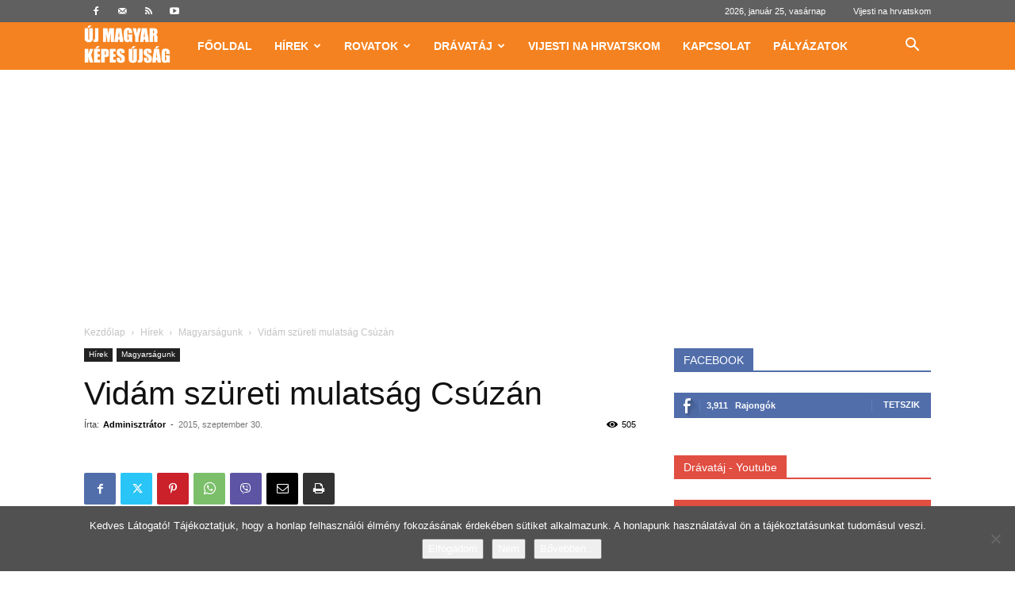

--- FILE ---
content_type: text/html; charset=UTF-8
request_url: https://kepesujsag.com/wp-admin/admin-ajax.php?td_theme_name=Newspaper&v=12.7.4
body_size: 33
content:
{"10358":505}

--- FILE ---
content_type: text/html; charset=utf-8
request_url: https://www.google.com/recaptcha/api2/aframe
body_size: 268
content:
<!DOCTYPE HTML><html><head><meta http-equiv="content-type" content="text/html; charset=UTF-8"></head><body><script nonce="KJDCpWYr6KiYO5h9wAeVBw">/** Anti-fraud and anti-abuse applications only. See google.com/recaptcha */ try{var clients={'sodar':'https://pagead2.googlesyndication.com/pagead/sodar?'};window.addEventListener("message",function(a){try{if(a.source===window.parent){var b=JSON.parse(a.data);var c=clients[b['id']];if(c){var d=document.createElement('img');d.src=c+b['params']+'&rc='+(localStorage.getItem("rc::a")?sessionStorage.getItem("rc::b"):"");window.document.body.appendChild(d);sessionStorage.setItem("rc::e",parseInt(sessionStorage.getItem("rc::e")||0)+1);localStorage.setItem("rc::h",'1769376506088');}}}catch(b){}});window.parent.postMessage("_grecaptcha_ready", "*");}catch(b){}</script></body></html>